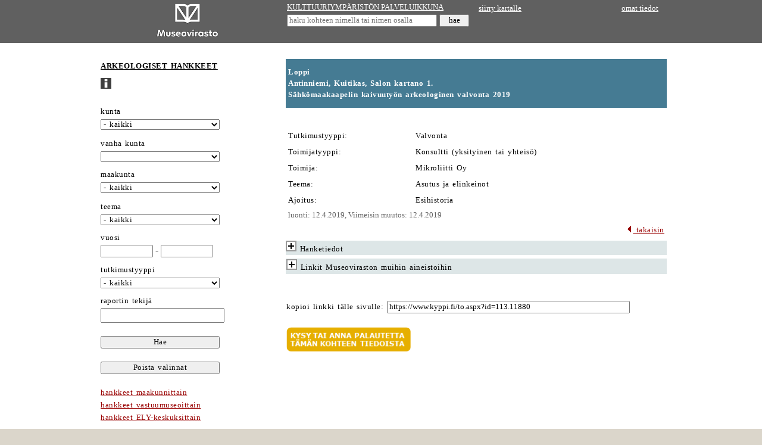

--- FILE ---
content_type: text/html; charset=utf-8
request_url: https://www.kyppi.fi/palveluikkuna/mjhanke/read/asp/r_hanke_det.aspx?HANKE_ID=11880
body_size: 47393
content:
<!DOCTYPE HTML>
<html lang="fi">
<head>
<title>Kulttuuriymp&auml;rist&ouml;n palveluikkuna</title>
<meta name="viewport" content="width=device-width, initial-scale=1.0">
<meta name="description" content="kulttuuriymp&auml;rist&ouml;n palveluikkuna">
<link rel="stylesheet" type="text/css" href="../../../../css/julkinen_wcag_02.css">
<script src="/inc/cs.js" language="JavaScript" charset="iso-8859-1"></script>

</head>
<body>

<div class="ykontti">    
<div class="sub">
<table width="310" border="0" cellspacing="0" cellpadding="4">
  <tr>
	 <td width="310" valign="middle" align="center" class="htaus"><a href="https://www.museovirasto.fi/fi/" target="_blank"><img src="../img/museovirasto.gif" border="0" height="60" alt="Museovirasto"></a></td>
  </tr>
</table>
</div>
<div class="sub">	
<table width="320" border="0" cellspacing="0" cellpadding="2">
<form action="https://www.kyppi.fi/palveluikkuna/portti/read/asp/r_kohde_list.aspx" method="post" onSubmit="return tarkastaMinimimitta(this.KOHDE_NIMI, 'kohteen nimi', 4)">
        <tr>
		  <td class="htaus"><a href="../../../portti/read/asp/default.aspx" class="valk">KULTTUURIYMP&Auml;RIST&Ouml;N PALVELUIKKUNA</a></td>
        </tr>
        <tr>
          <td class="htaus"><input type="text" class="pikahaku" id="kohteen nimi" name="KOHDE_NIMI" placeholder="haku kohteen nimell&auml; tai nimen osalla" title="haku kohteen nimell&auml; tai nimen osalla">&nbsp;<input type="submit" name="hae" value="hae" class="hae"></td>
        </tr>
</form>
</table>
</div>
<div class="sub">	
<table width="310" border="0" cellspacing="0" cellpadding="4">
        <tr>
          <td class="htaus"><a href="https://kartta.museoverkko.fi" class="valk" target="_blank">siirry kartalle</a></td>
          <td class="htaus" align="right"><a href="../../../omatunnus/edit/asp/default.aspx" class="valk">omat tiedot</a></td>
        </tr>
        <tr>
          <td class="htaus">&nbsp;</td>
          <td class="htaus" align="right">&nbsp;</td>
        </tr>
</table>
</div>
</div>		  

<div class="akontti">
<div class="sub">	
<form action="r_hanke_list.aspx" method="post" onSubmit="piilokentathanke(this); return top.tarkastaKokonaisluvut(this);">
  <table cellpadding="1" cellspacing="0">
    <tr>
      <td class="vtaus">&nbsp;</td>
      <td class="vtaus">&nbsp;</td>
    </tr>
    <tr>
      <td class="norm">&nbsp;</td> 
      <td class="norm"><a href="r_default.aspx" class="must"><h1>ARKEOLOGISET HANKKEET</h1></a></td>
    </tr>
    <tr>
      <td class="norm">&nbsp;</td>
      <td class="norm"><a href="r_ohje.aspx"><img src="../img/ohje.gif" width="18" height="18" alt="ohjesivu" border="0"></a>&nbsp;&nbsp;</td>
    </tr>
    <tr>
      <td class="norm">&nbsp;</td>
      <td class="norm">&nbsp;</td>
    </tr>
    <tr>
      <td class="norm">&nbsp;</td> 
      <td class="norm"><label for="kunta">kunta</label></td>
    </tr>
    <tr>
      <td class="vtaus">&nbsp;</td> 
      <td class="vtaus"><select name="KUNTA_ID" class="kapea" id="kunta">
<option value="">- kaikki</option>
<option value="20">Akaa</option>
<option value="5">Alaj&auml;rvi</option>
<option value="9">Alavieska</option>
<option value="10">Alavus</option>
<option value="16">Asikkala</option>
<option value="18">Askola</option>
<option value="19">Aura</option>
<option value="35">Br&auml;nd&ouml;</option>
<option value="43">Ecker&ouml;</option>
<option value="46">Enonkoski</option>
<option value="47">Enonteki&ouml;</option>
<option value="49">Espoo</option>
<option value="50">Eura</option>
<option value="51">Eurajoki</option>
<option value="52">Evij&auml;rvi</option>
<option value="60">Finstr&ouml;m</option>
<option value="61">Forssa</option>
<option value="62">F&ouml;gl&ouml;</option>
<option value="65">Geta</option>
<option value="69">Haapaj&auml;rvi</option>
<option value="71">Haapavesi</option>
<option value="72">Hailuoto</option>
<option value="74">Halsua</option>
<option value="75">Hamina</option>
<option value="76">Hammarland</option>
<option value="77">Hankasalmi</option>
<option value="78">Hanko</option>
<option value="79">Harjavalta</option>
<option value="81">Hartola</option>
<option value="82">Hattula</option>
<option value="86">Hausj&auml;rvi</option>
<option value="111">Heinola</option>
<option value="90">Hein&auml;vesi</option>
<option value="91">Helsinki</option>
<option value="97">Hirvensalmi</option>
<option value="98">Hollola</option>

<option value="102">Huittinen</option>
<option value="103">Humppila</option>
<option value="105">Hyrynsalmi</option>
<option value="106">Hyvink&auml;&auml;</option>
<option value="108">H&auml;meenkyr&ouml;</option>
<option value="109">H&auml;meenlinna</option>
<option value="139">Ii</option>
<option value="140">Iisalmi</option>
<option value="142">Iitti</option>
<option value="143">Ikaalinen</option>
<option value="145">Ilmajoki</option>
<option value="146">Ilomantsi</option>
<option value="153">Imatra</option>
<option value="148">Inari</option>
<option value="149">Inkoo</option>
<option value="151">Isojoki</option>
<option value="152">Isokyr&ouml;</option>
<option value="165">Janakkala</option>
<option value="167">Joensuu</option>
<option value="169">Jokioinen</option>
<option value="170">Jomala</option>
<option value="171">Joroinen</option>
<option value="172">Joutsa</option>

<option value="176">Juuka</option>
<option value="177">Juupajoki</option>
<option value="178">Juva</option>
<option value="179">Jyv&auml;skyl&auml;</option>
<option value="181">J&auml;mij&auml;rvi</option>
<option value="182">J&auml;ms&auml;</option>
<option value="186">J&auml;rvenp&auml;&auml;</option>
<option value="202">Kaarina</option>
<option value="204">Kaavi</option>
<option value="205">Kajaani</option>
<option value="208">Kalajoki</option>
<option value="211">Kangasala</option>
<option value="213">Kangasniemi</option>
<option value="214">Kankaanp&auml;&auml;</option>
<option value="216">Kannonkoski</option>
<option value="217">Kannus</option>
<option value="218">Karijoki</option>
<option value="224">Karkkila</option>
<option value="226">Karstula</option>
<option value="230">Karvia</option>
<option value="231">Kaskinen</option>
<option value="232">Kauhajoki</option>
<option value="233">Kauhava</option>
<option value="235">Kauniainen</option>
<option value="236">Kaustinen</option>
<option value="239">Keitele</option>
<option value="240">Kemi</option>
<option value="320">Kemij&auml;rvi</option>
<option value="241">Keminmaa</option>
<option value="322">Kemi&ouml;nsaari</option>
<option value="244">Kempele</option>
<option value="245">Kerava</option>
<option value="249">Keuruu</option>
<option value="250">Kihni&ouml;</option>
<option value="256">Kinnula</option>
<option value="257">Kirkkonummi</option>
<option value="260">Kitee</option>
<option value="261">Kittil&auml;</option>
<option value="263">Kiuruvesi</option>
<option value="265">Kivij&auml;rvi</option>
<option value="271">Kokem&auml;ki</option>
<option value="272">Kokkola</option>
<option value="273">Kolari</option>
<option value="275">Konnevesi</option>
<option value="276">Kontiolahti</option>
<option value="280">Korsn&auml;s</option>
<option value="284">Koski Tl</option>
<option value="285">Kotka</option>
<option value="286">Kouvola</option>
<option value="287">Kristiinankaupunki</option>
<option value="288">Kruunupyy</option>
<option value="290">Kuhmo</option>
<option value="291">Kuhmoinen</option>
<option value="295">Kumlinge</option>
<option value="297">Kuopio</option>
<option value="300">Kuortane</option>
<option value="301">Kurikka</option>
<option value="304">Kustavi</option>
<option value="305">Kuusamo</option>
<option value="312">Kyyj&auml;rvi</option>
<option value="316">K&auml;rk&ouml;l&auml;</option>
<option value="317">K&auml;rs&auml;m&auml;ki</option>
<option value="318">K&ouml;kar</option>
<option value="398">Lahti</option>
<option value="399">Laihia</option>
<option value="400">Laitila</option>
<option value="407">Lapinj&auml;rvi</option>
<option value="402">Lapinlahti</option>
<option value="403">Lappaj&auml;rvi</option>
<option value="405">Lappeenranta</option>
<option value="408">Lapua</option>
<option value="410">Laukaa</option>
<option value="416">Lemi</option>
<option value="417">Lemland</option>
<option value="418">Lemp&auml;&auml;l&auml;</option>
<option value="420">Lepp&auml;virta</option>
<option value="421">Lestij&auml;rvi</option>
<option value="422">Lieksa</option>
<option value="423">Lieto</option>
<option value="425">Liminka</option>
<option value="426">Liperi</option>
<option value="444">Lohja</option>
<option value="430">Loimaa</option>
<option value="433">Loppi</option>
<option value="434">Loviisa</option>
<option value="435">Luhanka</option>
<option value="436">Lumijoki</option>
<option value="438">Lumparland</option>
<option value="440">Luoto</option>
<option value="441">Luum&auml;ki</option>

<option value="475">Maalahti</option>
<option value="478">Maarianhamina</option>
<option value="480">Marttila</option>
<option value="481">Masku</option>
<option value="483">Merij&auml;rvi</option>
<option value="484">Merikarvia</option>
<option value="489">Miehikk&auml;l&auml;</option>
<option value="491">Mikkeli</option>
<option value="494">Muhos</option>
<option value="495">Multia</option>
<option value="498">Muonio</option>
<option value="499">Mustasaari</option>
<option value="500">Muurame</option>
<option value="503">Myn&auml;m&auml;ki</option>
<option value="504">Myrskyl&auml;</option>
<option value="505">M&auml;nts&auml;l&auml;</option>
<option value="508">M&auml;ntt&auml;-Vilppula</option>
<option value="507">M&auml;ntyharju</option>
<option value="529">Naantali</option>
<option value="531">Nakkila</option>
<option value="535">Nivala</option>
<option value="536">Nokia</option>
<option value="538">Nousiainen</option>
<option value="541">Nurmes</option>
<option value="543">Nurmij&auml;rvi</option>
<option value="545">N&auml;rpi&ouml;</option>
<option value="560">Orimattila</option>
<option value="561">Orip&auml;&auml;</option>
<option value="562">Orivesi</option>
<option value="563">Oulainen</option>
<option value="564">Oulu</option>
<option value="309">Outokumpu</option>
<option value="576">Padasjoki</option>
<option value="577">Paimio</option>
<option value="578">Paltamo</option>
<option value="445">Parainen</option>
<option value="580">Parikkala</option>
<option value="581">Parkano</option>
<option value="599">Peders&ouml;re</option>
<option value="583">Pelkosenniemi</option>
<option value="854">Pello</option>
<option value="584">Perho</option>

<option value="592">Pet&auml;j&auml;vesi</option>
<option value="593">Pieks&auml;m&auml;ki</option>
<option value="595">Pielavesi</option>
<option value="598">Pietarsaari</option>
<option value="601">Pihtipudas</option>
<option value="604">Pirkkala</option>
<option value="607">Polvij&auml;rvi</option>
<option value="608">Pomarkku</option>
<option value="609">Pori</option>
<option value="611">Pornainen</option>
<option value="638">Porvoo</option>
<option value="614">Posio</option>
<option value="615">Pudasj&auml;rvi</option>
<option value="616">Pukkila</option>
<option value="619">Punkalaidun</option>
<option value="620">Puolanka</option>
<option value="623">Puumala</option>
<option value="624">Pyht&auml;&auml;</option>
<option value="625">Pyh&auml;joki</option>
<option value="626">Pyh&auml;j&auml;rvi</option>
<option value="630">Pyh&auml;nt&auml;</option>
<option value="631">Pyh&auml;ranta</option>
<option value="635">P&auml;lk&auml;ne</option>
<option value="636">P&ouml;yty&auml;</option>
<option value="678">Raahe</option>
<option value="710">Raasepori</option>
<option value="680">Raisio</option>
<option value="681">Rantasalmi</option>
<option value="683">Ranua</option>
<option value="684">Rauma</option>
<option value="686">Rautalampi</option>
<option value="687">Rautavaara</option>
<option value="689">Rautj&auml;rvi</option>
<option value="691">Reisj&auml;rvi</option>
<option value="694">Riihim&auml;ki</option>
<option value="697">Ristij&auml;rvi</option>
<option value="698">Rovaniemi</option>
<option value="700">Ruokolahti</option>
<option value="702">Ruovesi</option>
<option value="704">Rusko</option>
<option value="707">R&auml;&auml;kkyl&auml;</option>
<option value="729">Saarij&auml;rvi</option>
<option value="732">Salla</option>
<option value="734">Salo</option>
<option value="736">Saltvik</option>
<option value="790">Sastamala</option>
<option value="738">Sauvo</option>
<option value="739">Savitaipale</option>
<option value="740">Savonlinna</option>
<option value="742">Savukoski</option>
<option value="743">Sein&auml;joki</option>
<option value="746">Sievi</option>
<option value="747">Siikainen</option>
<option value="748">Siikajoki</option>
<option value="791">Siikalatva</option>
<option value="749">Siilinj&auml;rvi</option>
<option value="751">Simo</option>
<option value="753">Sipoo</option>
<option value="755">Siuntio</option>
<option value="758">Sodankyl&auml;</option>
<option value="759">Soini</option>
<option value="761">Somero</option>
<option value="762">Sonkaj&auml;rvi</option>
<option value="765">Sotkamo</option>
<option value="766">Sottunga</option>
<option value="768">Sulkava</option>
<option value="771">Sund</option>
<option value="777">Suomussalmi</option>
<option value="778">Suonenjoki</option>
<option value="781">Sysm&auml;</option>
<option value="783">S&auml;kyl&auml;</option>
<option value="831">Taipalsaari</option>
<option value="832">Taivalkoski</option>
<option value="833">Taivassalo</option>
<option value="834">Tammela</option>
<option value="837">Tampere</option>
<option value="844">Tervo</option>
<option value="845">Tervola</option>
<option value="846">Teuva</option>
<option value="848">Tohmaj&auml;rvi</option>
<option value="849">Toholampi</option>
<option value="850">Toivakka</option>
<option value="851">Tornio</option>
<option value="853">Turku</option>
<option value="857">Tuusniemi</option>
<option value="858">Tuusula</option>
<option value="859">Tyrn&auml;v&auml;</option>
<option value="886">Ulvila</option>
<option value="887">Urjala</option>
<option value="889">Utaj&auml;rvi</option>
<option value="890">Utsjoki</option>
<option value="892">Uurainen</option>
<option value="893">Uusikaarlepyy</option>
<option value="895">Uusikaupunki</option>
<option value="785">Vaala</option>
<option value="905">Vaasa</option>
<option value="908">Valkeakoski</option>

<option value="92">Vantaa</option>
<option value="915">Varkaus</option>
<option value="918">Vehmaa</option>
<option value="921">Vesanto</option>
<option value="922">Vesilahti</option>
<option value="924">Veteli</option>
<option value="925">Vierem&auml;</option>
<option value="927">Vihti</option>
<option value="931">Viitasaari</option>
<option value="934">Vimpeli</option>
<option value="935">Virolahti</option>
<option value="936">Virrat</option>
<option value="941">V&aring;rd&ouml;</option>
<option value="946">V&ouml;yri</option>
<option value="976">Ylitornio</option>
<option value="977">Ylivieska</option>
<option value="980">Yl&ouml;j&auml;rvi</option>
<option value="981">Yp&auml;j&auml;</option>
<option value="989">&Auml;ht&auml;ri</option>
<option value="992">&Auml;&auml;nekoski</option>
<option value="0">monta kuntaa</option>
<option value="-1">ei kuntatietoa</option>
<option value="-2">ulkomaat</option>
        </select> </td>
    </tr>
    <tr>
      <td class="vtaus"></td>
      <td class="vtaus"></td>
    </tr>
    <tr>
      <td class="vtaus"></td> 
      <td class="vtaus" height="8"></td>
    </tr>
    <tr>
      <td class="norm">&nbsp;</td>
      <td class="norm"><label for="vanhakunta">vanha kunta</label></td>
    </tr>
    <tr>
      <td class="vtaus">&nbsp;</td>
      <td class="vtaus"><select name="VANHAKUNTA_ID" class="kapea" id="vanhakunta">
<option value=""></option>
<option value="1">Ahlainen</option>
<option value="2">Aitolahti</option>
<option value="3">Akaa</option>
<option value="4">Alah&auml;rm&auml;</option>
<option value="6">Alastaro</option>
<option value="7">Alatornio</option>
<option value="8">Alaveteli</option>
<option value="11">Angelniemi</option>
<option value="12">Anjala</option>
<option value="754">Anjalankoski</option>
<option value="14">Anttola</option>
<option value="15">Artj&auml;rvi</option>
<option value="17">Askainen</option>
<option value="33">Bj&ouml;rk&ouml;by</option>
<option value="34">Bromarv</option>
<option value="39">Degerby</option>
<option value="40">Dragsfj&auml;rd</option>
<option value="44">Elim&auml;ki</option>
<option value="45">Eno</option>
<option value="48">Er&auml;j&auml;rvi</option>
<option value="70">Haapasaari</option>
<option value="73">Halikko</option>
<option value="83">Hauho</option>
<option value="84">Haukipudas</option>
<option value="85">Haukivuori</option>
<option value="68">Heinola</option>
<option value="89">Heinolan mlk</option>
<option value="94">Hiittinen</option>
<option value="95">Himanka</option>
<option value="96">Hinnerjoki</option>
<option value="99">Honkajoki</option>
<option value="100">Honkilahti</option>
<option value="101">Houtskari</option>
<option value="107">Hyvink&auml;&auml;n mlk</option>
<option value="283">H&auml;meenkoski</option>
<option value="110">H&auml;meenlinnan mlk</option>
<option value="141">Iisalmen mlk</option>
<option value="144">Ikaalinen</option>
<option value="150">Ini&ouml;</option>
<option value="163">Jaala</option>
<option value="164">Jalasj&auml;rvi</option>
<option value="165">Jepua</option>
<option value="173">Joutseno</option>
<option value="174">Juankoski</option>
<option value="175">Jurva</option>
<option value="180">Jyv&auml;skyl&auml;n mlk</option>
<option value="183">J&auml;ms&auml;nkoski</option>
<option value="184">J&auml;ppil&auml;</option>
<option value="185">J&auml;&auml;ski</option>
<option value="203">Kaarlela</option>
<option value="206">Kajaanin mlk</option>
<option value="207">Kakskerta</option>
<option value="209">Kalanti</option>
<option value="210">Kalvola</option>
<option value="212">Kangaslampi</option>
<option value="219">Karinainen</option>
<option value="220">Karjaa</option>
<option value="221">Karjaan mlk</option>
<option value="222">Karjala</option>
<option value="223">Karjalohja</option>
<option value="225">Karkku</option>
<option value="227">Karttula</option>
<option value="228">Karuna</option>
<option value="229">Karunki</option>
<option value="237">Kauvatsa</option>
<option value="238">Keiky&auml;</option>
<option value="242">Kemij&auml;rven mlk</option>
<option value="243">Kemi&ouml;</option>
<option value="246">Kerim&auml;ki</option>
<option value="247">Kestil&auml;</option>
<option value="248">Kes&auml;lahti</option>
<option value="251">Kiihtelysvaara</option>
<option value="252">Kiikala</option>
<option value="253">Kiikka</option>
<option value="254">Kiikoinen</option>
<option value="255">Kiiminki</option>
<option value="259">Kisko</option>
<option value="262">Kiukainen</option>
<option value="266">Kodisjoki</option>
<option value="267">Koij&auml;rvi</option>
<option value="278">Koij&auml;rvi</option>
<option value="270">Koivulahti</option>
<option value="274">Konginkangas</option>
<option value="277">Korpilahti</option>
<option value="279">Korppoo</option>
<option value="281">Kortesj&auml;rvi</option>
<option value="282">Koskenp&auml;&auml;</option>
<option value="289">Kuhmalahti</option>
<option value="292">Kuivaniemi</option>
<option value="293">Kullaa</option>
<option value="298">Kuopion mlk</option>
<option value="299">Kuorevesi</option>
<option value="303">Kuru</option>
<option value="306">Kuusankoski</option>
<option value="307">Kuusisto</option>
<option value="308">Kuusjoki</option>
<option value="310">Kylm&auml;koski</option>
<option value="311">Kymi</option>
<option value="315">K&auml;lvi&auml;</option>
<option value="319">K&ouml;yli&ouml;</option>
<option value="401">Lammi</option>
<option value="406">Lappi</option>
<option value="409">Lapv&auml;&auml;rtti</option>
<option value="413">Lavia</option>
<option value="414">Lehtim&auml;ki</option>
<option value="415">Leivonm&auml;ki</option>
<option value="419">Lemu</option>
<option value="424">Liljendal</option>
<option value="427">Lohja</option>
<option value="428">Lohjan kunta</option>
<option value="429">Lohtaja</option>
<option value="432">Lokalahti</option>
<option value="439">Luopioinen</option>
<option value="442">Luvia</option>
<option value="443">L&auml;ngelm&auml;ki</option>
<option value="476">Maaninka</option>
<option value="477">Maaria</option>
<option value="479">Maksamaa</option>
<option value="482">Mellil&auml;</option>
<option value="485">Merimasku</option>
<option value="486">Messukyl&auml;</option>
<option value="487">Mets&auml;maa</option>
<option value="490">Mietoinen</option>
<option value="492">Mikkelin mlk</option>
<option value="493">Mouhij&auml;rvi</option>
<option value="496">Mumsala</option>
<option value="501">Muurla</option>
<option value="502">Muuruvesi</option>
<option value="506">M&auml;ntt&auml;</option>
<option value="530">Naantalin mlk</option>
<option value="532">Nastola</option>
<option value="533">Nauvo</option>
<option value="534">Nilsi&auml;</option>
<option value="537">Noormarkku</option>
<option value="540">Nummi-Pusula</option>
<option value="542">Nurmeksen mlk</option>
<option value="544">Nurmo</option>
<option value="559">Oravainen</option>
<option value="565">Oulujoki</option>
<option value="567">Oulunsalo</option>
<option value="584">Paattinen</option>
<option value="575">Paavola</option>
<option value="573">Parainen</option>
<option value="579">Paraisten mlk</option>
<option value="585">Pernaja</option>
<option value="586">Perni&ouml;</option>
<option value="587">Pertteli</option>
<option value="589">Per&auml;sein&auml;joki</option>
<option value="590">Petolahti</option>
<option value="594">Pieks&auml;m&auml;en mlk</option>
<option value="640">Pieks&auml;nmaa</option>
<option value="596">Pielisensuu</option>
<option value="597">Pielisj&auml;rvi</option>
<option value="600">Pihlajavesi</option>
<option value="602">Piikki&ouml;</option>
<option value="603">Piippola</option>
<option value="605">Pirttikyl&auml;</option>
<option value="606">Pohja</option>
<option value="607">Pohjaslahti</option>
<option value="610">Porin mlk</option>
<option value="612">Porvoo</option>
<option value="613">Porvoon mlk</option>
<option value="617">Pulkkila</option>
<option value="618">Punkaharju</option>
<option value="621">Purmo</option>
<option value="622">Pusula</option>
<option value="627">Pyh&auml;j&auml;rvi Ul</option>
<option value="632">Pyh&auml;selk&auml;</option>
<option value="633">Pylk&ouml;nm&auml;ki</option>
<option value="679">Raippaluoto</option>
<option value="682">Rantsila</option>
<option value="685">Rauman mlk</option>
<option value="688">Rautio</option>
<option value="692">Renko</option>
<option value="693">Revonlahti</option>
<option value="695">Riistavesi</option>
<option value="696">Ristiina</option>
<option value="699">Rovaniemen mlk</option>
<option value="701">Ruotsinpyht&auml;&auml;</option>
<option value="708">Ruukki</option>
<option value="705">Rym&auml;ttyl&auml;</option>
<option value="728">Saari</option>
<option value="730">Sahalahti</option>
<option value="735">Saloinen</option>
<option value="737">Sammatti</option>
<option value="741">Savonranta</option>
<option value="744">Sein&auml;joen mlk</option>
<option value="750">Siipyy</option>
<option value="752">Simpele</option>
<option value="756">Snappertuna</option>
<option value="760">Somerniemi</option>
<option value="769">Sulva</option>

<option value="770">Sumiainen</option>
<option value="772">Suodenniemi</option>
<option value="774">Suolahti</option>
<option value="775">Suomenniemi</option>
<option value="776">Suomusj&auml;rvi</option>
<option value="779">Suoniemi</option>
<option value="782">S&auml;kkij&auml;rvi</option>
<option value="784">S&auml;rkisalo</option>
<option value="786">S&auml;yneinen</option>
<option value="788">S&auml;&auml;ksm&auml;ki</option>
<option value="789">S&auml;&auml;minki</option>
<option value="836">Tammisaaren mlk</option>
<option value="835">Tammisaari</option>
<option value="838">Tarvasjoki</option>
<option value="839">Teerij&auml;rvi</option>
<option value="840">Teisko</option>
<option value="841">Temmes</option>
<option value="842">Tenhola</option>
<option value="847">Tiukka</option>
<option value="864">Toijala</option>
<option value="852">Tottij&auml;rvi</option>
<option value="855">Tuulos</option>
<option value="856">Tuupovaara</option>
<option value="850">Tyrv&auml;nt&ouml;</option>
<option value="861">Tyrv&auml;&auml;</option>
<option value="863">T&ouml;ys&auml;</option>
<option value="885">Ullava</option>
<option value="888">Uskela</option>
<option value="894">Uudenkaarlepyyn mlk</option>
<option value="891">Uukuniemi</option>
<option value="896">Uusikaupungin mlk</option>
<option value="906">Vahto</option>
<option value="909">Valkeala</option>
<option value="911">Valtimo</option>
<option value="912">Vammala</option>

<option value="913">Vampula</option>
<option value="914">Vanaja</option>
<option value="916">Varpaisj&auml;rvi</option>
<option value="919">Vehmersalmi</option>
<option value="920">Velkua</option>
<option value="926">Vihanti</option>
<option value="928">Viiala</option>
<option value="932">Viljakkala</option>
<option value="933">Vilppula</option>
<option value="937">Virtasalmi</option>
<option value="940">Vuolijoki</option>
<option value="942">V&auml;h&auml;kyr&ouml;</option>
<option value="943">V&auml;rtsil&auml;</option>
<option value="923">V&auml;stanfj&auml;rd</option>
<option value="944">V&ouml;yri</option>
<option value="945">V&ouml;yri-Maksamaa</option>
<option value="972">Yli-Ii</option>
<option value="971">Ylih&auml;rm&auml;</option>
<option value="973">Ylikiiminki</option>
<option value="974">Ylimarkku</option>
<option value="975">Ylistaro</option>
<option value="978">Yl&auml;maa</option>
<option value="979">Yl&auml;ne</option>
<option value="988">&Auml;ets&auml;</option>
<option value="990">&Auml;ht&auml;v&auml;</option>
<option value="993">&Auml;&auml;nekosken mlk</option>
<option value="997">&Ouml;ja</option>
</select> 
      </td>
    </tr>
    <tr>
      <td class="vtaus"></td>
      <td class="vtaus" height="8"></td>
    </tr>
    <tr>
      <td class="vtaus">&nbsp;</td>
      <td colspan="2" class="norm"><label for="maakunta">maakunta</label></td>
    </tr>
    <tr>
      <td class="vtaus">&nbsp;</td>
      <td colspan="2" class="vtaus"><select class="kapea" name="MAAKUNTA_ID" id="maakunta">
<option value="">- kaikki</option>
<option value="20">Ahvenanmaa</option>
<option value="9">Etel&auml;-Karjala</option>
<option value="14">Etel&auml;-Pohjanmaa</option>
<option value="10">Etel&auml;-Savo</option>
<option value="18">Kainuu</option>
<option value="5">Kanta-H&auml;me</option>
<option value="16">Keski-Pohjanmaa</option>
<option value="13">Keski-Suomi</option>
<option value="8">Kymenlaakso</option>
<option value="19">Lappi</option>
<option value="6">Pirkanmaa</option>
<option value="15">Pohjanmaa</option>
<option value="12">Pohjois-Karjala</option>
<option value="17">Pohjois-Pohjanmaa</option>
<option value="11">Pohjois-Savo</option>
<option value="7">P&auml;ij&auml;t-H&auml;me</option>
<option value="4">Satakunta</option>
<option value="1">Uusimaa</option>
<option value="2">Varsinais-Suomi</option>
      </select></td>
    </tr>
    <tr>
      <td class="vtaus"></td> 
      <td height="10" colspan="2" class="vtaus"></td>
    </tr>
    <tr>
      <td class="norm">&nbsp;</td> 
      <td class="norm"><label for="teema">teema</label></td>
    </tr>
    <tr>
      <td class="vtaus">&nbsp;</td> 
      <td class="vtaus"><select class="kapea" name="TEEMA_KDI" id="teema">
          <option value="">- kaikki</option>
          <option value="15000">Ei m&auml;&auml;ritelty</option>
          <option value="15002">Asutus ja elinkeinot</option>
          <option value="15017">Elinkeinot</option>
          <option value="15013">Esihistorialliset asuinpaikat</option>
          <option value="15015">Esihistorialliset kalmistot</option>
          <option value="15016">Esihistoriallinen taide</option>
          <option value="15010">Hylyt</option>
          <option value="15005">Kartanot</option>
          <option value="15003">Kaupungit</option>
          <option value="15004">Kirkot ja hautausmaat</option>
          <option value="15007">Liikenne</option>
          <option value="15006">Linnat</option>
          <option value="15014">Linnavuoret</option>
          <option value="15012">L&ouml;yt&ouml;paikat</option>
          <option value="15008">Militaria</option>
          <option value="15019">Muu</option>
          <option value="15009">Teollisuus</option>
          <option value="15018">Uskonto</option>
          <option value="15011">Vedenalaiset rakenteet</option>
          <option value="15001">Yleisinventointi</option>
        </select></td>
    </tr>
    <tr>
      <td class="vtaus"></td>
      <td class="vtaus" height="8"></td>
    </tr>
    <tr> 
      <td class="vtaus"></td>
      <td class="norm"><label for="vuosimax"><label for="vuosimin">vuosi</label></label></td>
    </tr>
    <tr> 
      <td class="vtaus"></td>
      <td class="vtaus"> <input name="vuosi_min" type="text" class="kapeakapea" id="vuosimin"> - <input name="vuosi_max" type="text" class="kapeakapea" id="vuosimax"></td>
    </tr>
    <tr>
      <td class="vtaus"></td>
      <td class="vtaus" height="8"></td>
    </tr>
    <tr> 
      <td class="vtaus"></td>
      <td class="norm"><label for="tutklaji_kdi">tutkimustyyppi</label></td>
    </tr>
    <tr> 
      <td class="vtaus"></td>
      <td class="vtaus"> <select class="kapea" name="TUTKLAJI_KDI" id="tutklaji_kdi">
          <option value="">- kaikki</option>
          <option value="12000">Ei m&auml;&auml;ritelty</option>
<option value="12015">Arkistoselvitys</option> 
<option value="12021">Et&auml;tarkastus</option> 
<option value="12017">Hoito</option> 
<option value="12021">Ilmoitus</option> 
<option value="12006">Inventointi</option> 
<option value="12008">Kaivaus</option> 
<option value="12005">Kartoitus</option> 
<option value="12007">Koekaivaus</option> 
<option value="12012">Mittausdokumentointi</option> 
<option value="12002">N&auml;ytteiden otto</option> 
<option value="12001">Prospektointi</option> 
<option value="12018">Seulonta</option> 
<option value="12014">Tarkastus</option> 
<option value="12011">Tarkastussukellus</option> 
<option value="12016">Tarkkuusinventointi</option> 
<option value="12013">Valokuvadokumentointi</option> 
<option value="12003">Valvonta</option> 
<option value="12010">Vedenalaisinventointi</option> 
<option value="12009">Vedenalaiskaivaus</option> 
<option value="12019">Vedenalaiskoekaivaus</option> 
<option value="12020">Vedenalaistutkimus</option>
        </select></td>
    </tr>
    <tr>
      <td class="vtaus"></td>
      <td class="vtaus" height="8"></td>
    </tr>
    <tr>
      <td class="vtaus"></td>
      <td class="norm"><label for="raportti_tekija">raportin tekij&auml;</label></td>
    </tr>
    <tr>
      <td class="vtaus"></td>
      <td class="vtaus"><input name="RAPORTTI_TEKIJA" type="text" class="kapea" id="raportti_tekija"></td>
    </tr>
    <tr>
      <td class="vtaus">&nbsp;</td>
      <td class="vtaus">&nbsp;</td>
    </tr>
    <tr>
      <td class="vtaus">&nbsp;</td> 
      <td class="vtaus"><input type="submit" class="kapea" name="Hae" value="Hae"></td>
    </tr>
    <tr>
      <td class="vtaus">&nbsp;</td>
      <td class="vtaus">&nbsp;</td>
    </tr>
    <tr>
      <td class="vtaus">&nbsp;</td> 
      <td class="vtaus"><input type="reset" name="Poista valinnat" class="kapea" value="Poista valinnat"></td>
    </tr>
    <tr>
      <td class="vtaus">&nbsp;</td> 
      <td class="vtaus">
<input type="hidden" name="_kokonaisluku" value="vuosi_min" title="vuosi-kentt&auml;&auml;n tulee t&auml;ytt&auml;&auml; kokonaisluku.">
<input type="hidden" name="_kokonaisluku" value="vuosi_max" title="vuosi-kentt&auml;&auml;n tulee t&auml;ytt&auml;&auml; kokonaisluku.">

<input type="hidden" name="KUNTA_NIMI"><input type="hidden" name="MAAKUNTA_NIMI">
<input type="hidden" name="VANHAKUNTA_NIMI">
<input type="hidden" name="TEEMA_SELITE">
  <input type="hidden" name="TUTKLAJI_SELITE">
        </td>
    </tr>
    <tr>
      <td class="norm">&nbsp;</td>
      <td class="norm"><a href="r_tilasto_mkl.aspx" class="puna">hankkeet maakunnittain</a></td>
    </tr>
    <tr>
      <td class="norm">&nbsp;</td>
      <td class="norm"><a href="r_tilasto_mkm.aspx" class="puna">hankkeet vastuumuseoittain</a></td>
    </tr>
    <tr>
      <td class="norm">&nbsp;</td>
      <td class="norm"><a href="r_tilasto_yke.aspx" class="puna">hankkeet ELY-keskuksittain</a></td>
    </tr>
    <tr>
      <td class="norm">&nbsp;</td>
      <td class="norm">&nbsp;</td>
    </tr>
  </table>
</form>
</div>

<div class="kapenee">
<table width="100%" border="0" cellspacing="0" cellpadding="4">
        
        <tr>
          <td class="norm" colspan="2">&nbsp;</td>
        </tr>
        <tr> 
          <td class="otsa" colspan="2"><h1>Loppi<br>Antinniemi, Kuitikas, Salon kartano 1.<br>Sähkömaakaapelin kaivuutyön arkeologinen valvonta 2019</h1></td>
        </tr>
	
<tr>
    <td colspan="2">

    </td>
  </tr>
  <tr>
    <td class="vtaus" colspan="2">&nbsp;</td>
  </tr>
        
        <tr> 
          <td class="norm">Tutkimustyyppi:</td>
          <td class="norm">Valvonta</td>
          </tr>
        <tr> 
          <td class="norm">Toimijatyyppi:</td>
          <td class="norm">Konsultti (yksityinen tai yhteisö)</td>
          </tr>
        <tr> 
          <td valign="top" class="norm">Toimija:</td>
          <td class="norm">Mikroliitti Oy</td>
          </tr>
        <tr> 
          <td class="norm">Teema:</td>
          <td class="norm">Asutus ja elinkeinot</td>
          </tr>
        <tr> 
          <td class="norm">Ajoitus:</td>
          <td class="norm">Esihistoria</td>
          </tr>
        
        <tr> 
          <td colspan="2" class="leimat">luonti: 12.4.2019, Viimeisin muutos: 12.4.2019</td>
         </tr>
        <tr>
          <td class="leimat">&nbsp;</td>
          <td class="norm" align="right"><a href="javascript:history.back( )" class="puna"><img src="../img/nayta.gif" border="0" alt="">&nbsp;takaisin</a></td>
        </tr>

</table>



<span id="kuvaus" style="display:none">

</span>


<table width="100%" border="0" cellspacing="0" cellpadding="0" id="11880">
    <tr>
      <td class="norm" height="4"></td>
  </tr>
    <tr>
      <td class="hdr"><a href="javascript:vaihda_nakyvyys(document.getElementById('hanketieto_kuvake'), 'hanketieto')"><img id="hanketieto_kuvake" src="../img/plus.gif" alt="n&auml;yt&auml;/piilota hanketiedot"></a>&nbsp;Hanketiedot</td>
    </tr>
</table>	


<span id="hanketieto" style="display:none">
<table width="100%" border="0" cellspacing="0" cellpadding="1">

        <tr> 
          <td class="norm">Kentt&auml;ty&ouml;ajankohta:</td>
          <td class="norm">Tilaajan aikataulu</td>
        </tr>
        
        <tr> 
          <td class="norm">Tutkimusperuste:</td>
          <td class="norm"> Maankäyttö ja rakentaminen (MML, MRL)</td>
        </tr>
        <tr> 
          <td class="norm">Rahoittaja/tilaaja:</td>
          <td class="norm">Elenia Oy</td>
        </tr>
        <tr>
          <td class="norm">Hankkeen vaihe:</td>
          <td class="norm">Lupa myönnetty</td>
        </tr>
        <tr> 
          <td class="norm">Luvan dnro:</td>
          <td class="norm">MV/37/05.04.01.02/2019</td>
        </tr>
        


    <tr>
      <td colspan="2" class="norm">&nbsp;</td>
  </tr>
        <tr> 
          <td class="bkgr" colspan="2" id=11880>Henkil&ouml;kunta</td>
        </tr>
        <tr>
          <td class="norm">Vastuuhenkilö:</td>
          <td class="norm">Timo Jussila</td>
        </tr>

    <tr>
      <td colspan="2" class="norm">&nbsp;</td>
  </tr>
        
        <tr>
          <td class="norm">Tutkija:</td>
          <td class="norm">Hannu Poutiainen</td>
        </tr>

    <tr>
      <td colspan="2" class="norm">&nbsp;</td>
  </tr>
        
        <tr>
          <td class="norm">Tutkija:</td>
          <td class="norm">Juuso Koskinen</td>
        </tr>

    <tr>
      <td colspan="2" class="norm">&nbsp;</td>
  </tr>
</table>	
</span>



<span id="raporttitieto" style="display:none">
<table width="100%" border="0" cellspacing="0" cellpadding="1">

        
        
        
        
        
        
        



    <tr>
      <td colspan="2" class="norm">&nbsp;</td>
  </tr>
</table>	
</span>



<span id="liite" style="display:none">
<table width="100%" border="0" cellspacing="0" cellpadding="1">
        <tr>
          <td colspan="2" valign="top" class="ladattava">Ladattava tiedosto saattaa sis&auml;lt&auml;&auml; kuvia, karttoja tai muita sis&auml;lt&ouml;j&auml; jotka ovat tekij&auml;noikeuksin suojattuja. Tiedoston tekij&auml;noikeudet kuuluvat tutkimusraportin tekij&auml;lle ja muille raportissa mainituille tahoille. Sis&auml;ll&ouml;n jatkok&auml;ytt&ouml;&auml; varten on hankittava lupa tekij&auml;noikeuksien haltijalta.</td>
        </tr>


    <tr>
      <td colspan="2" class="norm">&nbsp;</td>
  </tr>
</table>	
</span>


<table width="100%" border="0" cellspacing="0" cellpadding="1" id="11880">
    <tr>
      <td class="norm" height="4"></td>
  </tr>
 <tr> 
      <td class="hdr"><a href="javascript:vaihda_nakyvyys(document.getElementById('linkki_kuvake'), 'linkki')"><img id="linkki_kuvake" src="../img/plus.gif" alt="n&auml;yt&auml;/piilota linkit muihin aineistoihin"></a>&nbsp;Linkit Museoviraston muihin aineistoihin</td>
  </tr>
</table>	


<span id="linkki" style="display:none">
<table width="100%" border="0" cellspacing="0" cellpadding="1">
 <tr> 
    <td class="vtaus" colspan="3"> 
      <table width="100%" border="0" cellspacing="1" cellpadding="1">
        
        <tr> 
          <td colspan="3" class="bkgr">VirastoVahva asianhallintajärjestelmä</td>
        </tr> 
        <tr> 
          <td class="norm" height="18"><a href="/to.aspx?id=182.MV/37/05.04.01.02/2019" target="_blank" class="puna"><img src="../img/nuoli.gif" border="0" alt="">&nbsp;MV/37/05.04.01.02/2019 LOPPI, maakaapelin maahankaivamistyön arkeologinen valvonta (mjrek 433010018, 433010014 ja 433010015)</a></td>
          <td class="norm" height="18" align="right">&nbsp;</td>
          <td class="norm" height="18" align="right"></td>
        </tr>
        
        <tr> 
          <td colspan="3" class="bkgr">Arkeologiset kohteet muinaisjäännösrekisterissä</td>
        </tr> 
        <tr> 
          <td class="norm" height="18"><a href="/to.aspx?id=112.433010018" target="_blank" class="puna"><img src="../img/nuoli.gif" border="0" alt="">&nbsp;Antinniemi 433010018, asuinpaikat, kivirakenteet</a></td>
          <td class="norm" height="18" align="right">&nbsp;</td>
          <td class="norm" height="18" align="right"></td>
        </tr>
        
         
        <tr> 
          <td class="norm" height="18"><a href="/to.aspx?id=112.433010014" target="_blank" class="puna"><img src="../img/nuoli.gif" border="0" alt="">&nbsp;Kuitikas 433010014, asuinpaikat</a></td>
          <td class="norm" height="18" align="right">&nbsp;</td>
          <td class="norm" height="18" align="right"></td>
        </tr>
        
         
        <tr> 
          <td class="norm" height="18"><a href="/to.aspx?id=112.433010015" target="_blank" class="puna"><img src="../img/nuoli.gif" border="0" alt="">&nbsp;Salon kartano 1 (Makasiininmäki) 433010015, asuinpaikat, työ- ja valmistuspaikat, hautapaikat, kultti- ja tarinapaikat</a></td>
          <td class="norm" height="18" align="right">&nbsp;</td>
          <td class="norm" height="18" align="right"></td>
        </tr>
        
      </table>
    </td>
  </tr>
</table>	
</span>

<table width="100%" border="0" cellspacing="0" cellpadding="1">
    <tr>
      <td class="norm">&nbsp;</td>
    </tr>
    <tr>
      <td class="norm">

	  </td>
    </tr>
</table>

<table width="100%" border="0" cellspacing="0" cellpadding="1">
    <tr>
      <td class="norm">&nbsp;</td>
    </tr>
    <tr>
      <td class="norm"><label for="kopioi">kopioi linkki t&auml;lle sivulle:</label> <input type="text" value="https://www.kyppi.fi/to.aspx?id=113.11880" class="kopioi" readonly="" id="kopioi"></td>
    </tr>
        <tr>
          <td class="norm" valign="top">&nbsp;</td>
        </tr>
        <tr> 
    <td class="norm" valign="top"><a href="r_tietuepalaute_edit.aspx?TIETUE_ID=11880"><img src="../img/palaute_kohteesta.gif" border="0" width="210" alt="kysy tai anna palautetta t&auml;m&auml;n kohteen tiedoista"></a></td>
  </tr>
    <tr>
    <td class="norm" valign="top">&nbsp;</td>
    </tr>
</table>	
</div>
</div>

<div align="center">    
<br>
<a href="https://www.museovirasto.fi/fi/" target="_blank" class="must" title="Verkkopalveluun voi vapaasti linkitt&auml;&auml; ja teksti&auml; saa lainata tekij&auml;noikeuslain mukaisesti, l&auml;hde ja p&auml;iv&auml;m&auml;&auml;r&auml; on mainittava. Aineistoa saa k&auml;ytt&auml;&auml; vain lain ja hyv&auml;n tavan mukaisiin tarkoituksiin. Valokuvien tekij&auml;noikeudet ovat Museovirastolla ja/tai valokuvaajilla. Valokuvat ovat Museoviraston kuva-arkiston kokoelmasta.">&copy;&nbsp;Museovirasto</a>
<br>
<a href="https://www.museovirasto.fi/fi/palvelut-ja-ohjeet/saavutettavuusselosteet" target="_blank" class="must"><small>saavutettavuusseloste</small></a><br>
<a href="https://www.museovirasto.fi/fi/palvelut-ja-ohjeet/tietosuoja" target="_blank" class="must"><small>tietosuojaseloste</small></a><br>
<br>	
</div>

<!-- The Modal -->
<div id="myModal" class="modal">
  <!-- Modal content -->
  <div class="modal-content">
    <table border="0" bgcolor="#666666" align="center" width="100%">
		<tr>
			<td colspan="3" align="right"><span class="close">×</span></td>
		</tr>
		<tr>
		    <td><span class="close" onclick="vaihda(-1)">&lt;</span></td>
			<td align="middle">
	      
			</td>
			<td align="right"><span class="close" onclick="vaihda(1)">&gt;</span></td>
		</tr>
		<tr>
			<td colspan="3" class="selite" id="selite"></td>
		</tr>
	</table>
  </div>
</div>

<style>
body {font-family: Verdana, sans-serif; margin: 0;}
.modal {
    display: none; /* Hidden by default */
    position: fixed; /* Stay in place */
    z-index: 1; /* Sit on top */
    padding-top: 100px; /* Location of the box */
    left: 0;
    top: 0;
    width: 100%; /* Full width */
    height: 100%; /* Full height */
    overflow: auto; /* Enable scroll if needed */
    background-color: rgb(0,0,0); /* Fallback color */
    background-color: rgba(0,0,0,0.4); /* Black w/ opacity */
}
.modal-content {
    background-color: #666666;
    margin: auto;
    padding: 10px;
    border: 1px solid #888;
    width: 80%;
}
.close {
    color: #aaaaaa;
    font-size: 30px;
    font-weight: bold;
}

.close:hover,
.close:focus {
    color: #000;
    text-decoration: none;
    cursor: pointer;
}
td.selite { font-family:Verdana; color:#ffffff; text-align:center; padding:30px}
img.pikkukuva { cursor: pointer; }
img.myImages { display:none }
</style>
<script>
function piilokentathanke(lomake){
  lomake.KUNTA_NIMI.value=lomake.KUNTA_ID[lomake.KUNTA_ID.selectedIndex].text;
  lomake.MAAKUNTA_NIMI.value=lomake.MAAKUNTA_ID[lomake.MAAKUNTA_ID.selectedIndex].text;
  lomake.VANHAKUNTA_NIMI.value=lomake.VANHAKUNTA_ID[lomake.VANHAKUNTA_ID.selectedIndex].text;
  lomake.TEEMA_SELITE.value=lomake.TEEMA_KDI[lomake.TEEMA_KDI.selectedIndex].text;
  lomake.TUTKLAJI_SELITE.value=lomake.TUTKLAJI_KDI[lomake.TUTKLAJI_KDI.selectedIndex].text;
  }
function tarkastaMinimimitta(kentta, kenttanimi, minimimitta)
{
  var arvo = kentta.value;
  var virheilmoitus;
  var trimmattuarvo = top.trimL(top.trimR(arvo));
  if(trimmattuarvo.length > 0 && trimmattuarvo.length < minimimitta)
  {
    virheilmoitus = "Kentän '" + kenttanimi + "' hakuehto on liian lyhyt, hakuehdon minimipituus on " + minimimitta + " merkkiä.";
    alert(virheilmoitus);
	return false;
  }
  kentta.value = trimmattuarvo;
  return true;
}
function vaihda_nakyvyys(kuvake, lohkoid)
{
  var piilossa = (kuvake.src.indexOf("plus.gif") > 0 );
  var kuvspan = document.getElementById(lohkoid);
  var uusi_kuvakesrc = (piilossa) ? "../img/minus.gif": "../img/plus.gif";
  var uusi_display = (piilossa) ? "block" : "none";
  kuvspan.style.display =  uusi_display;
  kuvake.src = uusi_kuvakesrc;
}
</script>
	
	
<script>
var activeindex = 0;
var modal = document.getElementById('myModal');
var btn = document.getElementById("myBtn");
var span = document.getElementsByClassName("close")[0];
var kuvat = document.getElementsByClassName("myImages");

function openModal(index)
{
  activeindex = index - 1;
  nayta_kuva(index);
  modal.style.display = "block";
}
function nayta_kuva(index)
{
  for(i=0;i< kuvat.length;i++){ kuvat[i].style.display = "none";}
  kuvat[index-1].style.display = "block";
  var leveys = skaalaus(kuvat[index-1].width, kuvat[index-1].height) + "%";
  kuvat[index-1].style.width = leveys;
  document.getElementById("selite").innerText = kuvat[index-1].alt;// + " " + leveys;// + " " + activeindex;
}
function skaalaus(kuvanleveys, kuvankorkeus)
{
  var peruskoko = 45;
  var kerroin = 30;
  if( kuvanleveys == kuvankorkeus ) { return peruskoko; }
  if( kuvanleveys > kuvankorkeus ) {
	var kuvasuhde_vaaka = (1.0 * kuvanleveys) / kuvankorkeus;
	var skaalaus_vaaka = peruskoko + Math.floor(kerroin * (kuvasuhde_vaaka - 1));
	return skaalaus_vaaka;
	}
  else {
	var kuvasuhde_pysty = (1.0 * kuvankorkeus) / kuvanleveys;
	var skaalaus_pysty = peruskoko - Math.floor(kerroin * (kuvasuhde_pysty - 1));
	return skaalaus_pysty;
	}
}
function vaihda(siirto)
{
  var uusi_indeksi = activeindex + 1 + siirto;
  if( uusi_indeksi > kuvat.length ) { uusi_indeksi = 1; }
  if( uusi_indeksi < 1 ) { uusi_indeksi = kuvat.length; }
  activeindex = uusi_indeksi - 1;
  nayta_kuva(uusi_indeksi);
}
span.onclick = function() {
    modal.style.display = "none";
}
window.onclick = function(event) {
    if (event.target == modal) {
        modal.style.display = "none";
    }
}
</script>

</body>
</html>
